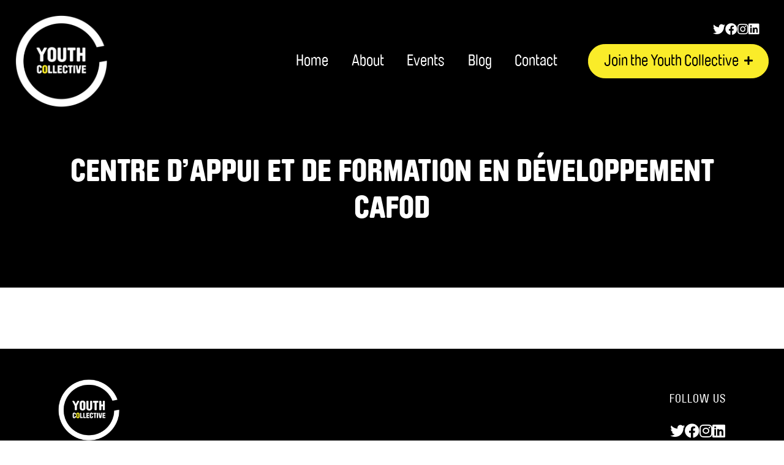

--- FILE ---
content_type: application/javascript
request_url: https://youthcollective.restlessdevelopment.org/wp-content/themes/restless/js/main.js?ver=1746703623
body_size: 1110
content:
jQuery(document).ready(function($) {

	// Custom language switcher
	$('#language-switcher select').change(function() {
    	$(this).closest('form').submit();
	});

	// Accordion block
	$('.accordion-block .collapse:not(.show)').hide();
	var allPanels = $('.accordion-block .collapse');
	var allButtons = $('.accordion-block .btn');

	$('.accordion-block .btn').click(function() {
		allPanels.slideUp();
		allButtons.attr("aria-expanded","false");
    	$(this).parent().parent().next().slideDown();
		$(this).attr("aria-expanded","true");
	});

	   
    /* Gallery slider block - implement tiny slide when present */
    if ($('.gallery-slider-block__slider').length) {
		tns({
		  container: '.gallery-slider-block__slider',
		  controlsText: ['<i class="fas fa-chevron-left"></i>', '<i class="fas fa-chevron-right"></i>'],
		});
	}

	/* stat counter - number counter block */
	$.fn.isInViewport = function () {
		var elementTop = $(this).offset().top;
		var elementBottom = elementTop + $(this).outerHeight();
		var viewportTop = $(window).scrollTop();
		var viewportBottom = viewportTop + $(window).height();
		return elementBottom > viewportTop && elementTop < viewportBottom;
		};
	
	function numberWithCommas(x) {
		return x.toString().replace(/\B(?=(\d{3})+(?!\d))/g, ',');
	}

	$('.stat').each(function () {
		var current = $(this);
		var triggered = false;
		$(window).on('resize scroll', function () {    
			if (current.isInViewport()) {
			  if (triggered==false) {
				current.prop('Counter', 0).animate({
				  Counter: current.data('stat'),
				}, {
				  duration: 2000,
				  easing: 'swing',
				  step: function (now) {
					current.text(numberWithCommas(Math.ceil(now)));
				  },
				});
			  }
			  triggered = true;
			}
		});
	});
	
	// alternative stats block
    /* function for adding animations on scroll */
    function addAnimations(initialClass, animateClass) {
		$(initialClass).each(function() {
		  var top_of_element = $(this).offset().top;
		  var bottom_of_element = $(this).offset().top + $(this).outerHeight();
		  var bottom_of_screen = $(window).scrollTop() + $(window).innerHeight();
		  var top_of_screen = $(window).scrollTop();
  
		  if ((bottom_of_screen > top_of_element) && (top_of_screen < bottom_of_element) && !$(this).hasClass(animateClass)) {
			  $(this).addClass(animateClass);
		  }
		});
	}

	$(window).on('load resize scroll', function() {
		addAnimations('.fade-in', 'is-visible'); // animation used for titles and some images
		addAnimations('.fade-in-images', 'is-visible'); // animation used for image core blocks
		addAnimations('.fade-in-titles', 'is-visible'); // animation used for titles and some images
		
		$('.circle-stat').each(function() {
		  if ($(this).isInViewport() && !$(this).data('animated')) {
			circliful.newCircleWithDataSet($(this).attr('id'), 'simple');
			$(this).data('animated', '1');
		  }
		});
	});

	// If .tab-button exists
	if ($('.tab-button').length) {

		$('.tab-button').on('click', function() {
			var tabId = $(this).data('tab');
	
			$('.tab-button').removeClass('active');
			$(this).addClass('active');
	
			$('.tab-content').removeClass('active');
			$('#' + tabId).addClass('active');
		});
		
	}
  
});
